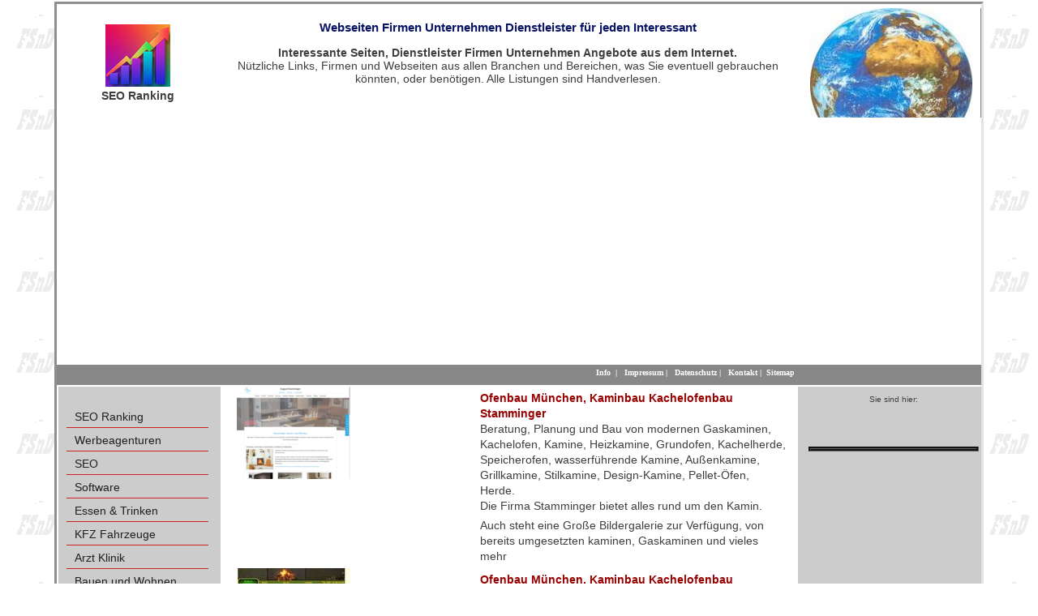

--- FILE ---
content_type: text/html; charset=utf-8
request_url: https://www.seo-ranking.pro/prl-kamine/index.html
body_size: 8578
content:
<!DOCTYPE html>
<html dir="ltr" lang="de">
<head>

<meta charset="utf-8">
<!-- 
	This website is powered by TYPO3 - inspiring people to share!
	TYPO3 is a free open source Content Management Framework initially created by Kasper Skaarhoj and licensed under GNU/GPL.
	TYPO3 is copyright 1998-2019 of Kasper Skaarhoj. Extensions are copyright of their respective owners.
	Information and contribution at https://typo3.org/
-->

<base href="https://www.seo-ranking.pro/">


<meta name="generator" content="TYPO3 CMS">
<meta name="identifier-url" content="https://www.seo-ranking.pro">
<meta name="robots" content="index,follow">
<meta name="keywords" content="Wunschkamin Sonderkamine, Werbung, Marketing, Promotion, Webseiten, Webdesign, Werbeagenturen, Online Shops, Werbung, Business, Social Media">
<meta name="description" content="Wunschkamin Sonderkamine nach Plan und Wunsch von Kaminspezialisten kaminexperten">
<meta name="abstract" content="Wunschkamin Sonderkamine">


<link rel="stylesheet" type="text/css" href="typo3temp/assets/css/0bb169bb90.css?1634119715" media="all">
<link rel="stylesheet" type="text/css" href="typo3temp/assets/compressed/merged-bee0b7e9faa403b6539207ab77b23265.css?1754909710" media="all">






<title>Wunschkamin Sonderkamine Bau Fertigung</title><meta property="og:type" content="website" /><meta property="og:title" content="Wunschkamin Sonderkamine Bau Fertigung" /><meta property="og:description" content="Wunschkamin Sonderkamine nach Plan und Wunsch von Kaminspezialisten kaminexperten" /><meta property="og:site_name" content="SEO Ranking Werbung Marketing" /><meta property="og:image" content="https://www.seo-ranking.pro/fileadmin/images/weltkugel.jpg" /><meta property="og:image:width" content="600" /><meta property="og:image:height" content="220" /><meta property="og:image:alt" content="SEO Ranking Werbung Marketing" /><meta property="og:updated_time" content="2025-07-13 19:13" /><meta name="twitter:title" content="Wunschkamin Sonderkamine Bau Fertigung" /><meta name="twitter:description" content="Wunschkamin Sonderkamine nach Plan und Wunsch von Kaminspezialisten kaminexperten" /><style>div#proLinkSub5
{
   width: auto !important;
   margin-left: 0 !important;</style>                  
<script async src="//pagead2.googlesyndication.com/pagead/js/adsbygoogle.js"></script>
<script>
     (adsbygoogle = window.adsbygoogle || []).push({
          google_ad_client: "ca-pub-1745768737766687",
          enable_page_level_ads: true
     });
</script>
</head>
<body id="page">

 <div id="wrapper">

  <div id="header">
    <div id="logo">
		<a href="/" title="Bourdic: Das Portal für Webseiten"><img src="fileadmin/templates/images/logo.png" class="rightLogo" alt="Eine Seite von FSnD Ltd" title="Eine Seite von FSnD Ltd"></a>
        <div id="logoTitle">SEO Ranking</div>
    </div>
    <div id="address">
	 <div id="c42" class="csc-frame csc-frame-default"><div class="csc-header csc-header-n1"><h3 class="csc-firstHeader"><h3>Webseiten Firmen Unternehmen Dienstleister für jeden Interessant</h3></h3></div><p class="bodytext"><strong>Interessante Seiten, Dienstleister Firmen Unternehmen Angebote aus dem Internet.</strong><br /> Nützliche Links, Firmen und Webseiten aus allen Branchen und Bereichen, was Sie eventuell gebrauchen könnten, oder benötigen. Alle Listungen sind Handverlesen.</p></div>
   </div>
   <div id="rightImage">
	<img src="fileadmin/_processed_/0/6/csm_weltkugel_01_a30fe19bcd.jpg" class="teaserImage" alt="Wunschkamin Sonderkamine" title="Wunschkamin Sonderkamine">
   </div>
   <div class="clear"></div>
 </div>
 <div id="separator1">
     <div id="language">
      &nbsp;
     </div>
		 <div id="topMenu">
          &nbsp;&nbsp;<a href="info.html" title="Information zum WLinking Projekt">Info</a>&nbsp;&nbsp;&#124;&nbsp;&nbsp;&nbsp;<a href="impressum.html" title="Impressum für SEO Ranking">Impressum</a>&nbsp;&#124;&nbsp;&nbsp;&nbsp;<a href="datenschutz.html" title="Information zur Datensicherheit Datenschutz">Datenschutz</a>&nbsp;&#124;&nbsp;&nbsp;&nbsp;<a href="kontakt.html" title="Nehmen Sie mit SEO Ranking Kontakt auf">Kontakt</a>&nbsp;&#124;&nbsp;&nbsp;<a href="sitemap.html" title="Sitemap for SEO Ranking">Sitemap</a>
		 </div>
    <div class="clear"></div>
 </div>
 <div id="centreArea">
  <div id="leftContent">
       <div id="leftMenu">
       <ul class="level1"><li class="level1"><a href="/" title="Das Werbeportal, für Werbung, Marketing und Bekanntmachungen für Firmen aus jeder Branche">SEO Ranking</a></li><li class="level1"><a href="werbeagenturen.html" title="Die besten Werbeagenturen, Netzwerke, Werbeagentur Einzelagentur">Werbeagenturen</a></li><li class="level1"><a href="seo.html" title="SEO Suchmaschinenoptimierung Search Engine Optimization">SEO</a></li><li class="level1"><a href="software.html" title="Software, Softwareentwicklung, Herstellung">Software</a></li><li class="level1"><a href="elektronik.html" title="Anbieter, Firmen für Elektronische Bauteile und Displays, Anzeigen Module, Panel Screens und Zubehör">Essen & Trinken</a></li><li class="level1"><a href="firmen-kfz-fahrzeuge.html" title="KFZ Fahrzeuge Firmen Anbieter">KFZ Fahrzeuge</a></li><li class="level1"><a href="chirurgen-arzt-klinik.html" title="Arzt Klinik Chirurgen Schönheitskliniken">Arzt Klinik</a></li><li class="level1"><a href="bauen-wohnen-haus-garten.html" title="Bauen Wohnung Haus Garten Firmen Anbieter">Bauen und Wohnen</a></li><li class="level1"><a href="freizeit-sport.html" title="Freizeit Sport, Unterhaltung Firmen Anbieter">Freizeit & Sport</a></li><li class="level1"><a href="essen-trinken.html" title="Restaurant, Bar, Kneipe, Biergarten Catering Partyservice zum empfehlen">Essen & Trinken</a></li><li class="level1"><a href="online-shops.html" title="Online Shops, Internet Shop, im Internet Einkaufen">Online Shops</a></li><li class="level1"><a href="wirtschaft-business.html" title="Wirtschaft Business Wirtschaftsberater, Business Berater">Wirtschaft Business</a></li></ul>
       </div>
       &nbsp;
       <br>
       <div id="left-content">
       
       </div>
  </div>
  <div id="centreContent">
        <div id="inhalt"> 
		      <div id="c52300" class="csc-frame csc-frame-default"><div class="csc-textpic csc-textpic-intext-left-nowrap csc-textpic-intext-left-nowrap-150"><div class="csc-textpic-imagewrap" data-csc-images="1" data-csc-cols="1"><figure class="csc-textpic-image csc-textpic-last"><img src="fileadmin/_processed_/8/b/csm_stamminger_01_0c3d4599ef.png" width="140" height="114" alt="Kamin Ofenbau München" title="Kamin Ofenbau München"></figure></div><div class="csc-textpic-text"><div class="csc-textpic-text"><p class="bodytext"><a href="https://www.stamminger.de/" title="Ofenbau München, Kaminbau Kachelofenbau Stamminger" target="_blank" class="external-link-new-window"><strong>Ofenbau München, Kaminbau Kachelofenbau Stamminger </strong></a><br />Beratung, Planung und Bau von modernen Gaskaminen, Kachelofen, Kamine, Heizkamine, Grundofen, Kachelherde, Speicherofen, wasserführende Kamine, Außenkamine, Grillkamine, Stilkamine, Design-Kamine, Pellet-Öfen, Herde. <br />Die Firma Stamminger bietet alles rund um den Kamin.&nbsp;</p>
<p class="bodytext">Auch steht eine Große Bildergalerie zur Verfügung, von bereits umgesetzten kaminen, Gaskaminen und vieles mehr</p></div></div></div></div><div id="c52302" class="csc-frame csc-frame-default"><div class="csc-textpic csc-textpic-intext-left-nowrap csc-textpic-intext-left-nowrap-150"><div class="csc-textpic-imagewrap" data-csc-images="1" data-csc-cols="1"><figure class="csc-textpic-image csc-textpic-last"><img src="fileadmin/_processed_/4/8/csm_kaminbau-kolla-de_02_15f9c3d488.jpg" width="140" height="128" alt="Kamin Ofenbau München" title="Kamin Ofenbau München"></figure></div><div class="csc-textpic-text"><div class="csc-textpic-text"><p class="bodytext"><a href="https://www.kaminbau-kolla.de/" title="Ofenbau München, Kaminbau Kachelofenbau" target="_blank" class="external-link-new-window"><strong>Ofenbau München, Kaminbau Kachelofenbau </strong></a><br />Beratung, Planung und Bau von modernen Kachelöfen, Kamine, Heizkamine, Grundöfen, Kachelherde, Speicheröfen, wasserführende Kamine, Außenkamine, Grillkamine, Stilkamine, Design-Kamine, Pellet-Öfen, Herde - alles aus einer Hand. <br />Der Familienbetrieb Kolla bietet alles rund um den Kamin und Heizung. Fachgerechte Beratung und hochwertige Ausführungen verstehen sich dabei von selbst. <br />Sie suchen moderne Kamine oder eine moderne Heizung? Dann sollten Sie sich an die Firma Kolla wenden. <br /><strong>Ausserdem, Grundofen- und Kachelofenbau in traditioneller Bauweise</strong>, eine Handwerkskunst, die heute nur noch von wenigen beherrscht wird.</p></div></div></div></div><nav id="c44184" class="csc-frame csc-frame-default"><div class="csc-header csc-header-n3"><h1><h1>Wunschkamin Sonderkamine</h1></h1></div><ul class="csc-menu csc-menu-1"><li><a href="prl-kamine/elektrokachelofen-strom-verbrauch.html" title="Elektrokachelofen Strom Verbrauch, Der Elektrokachelofen wird mit Strom beheizt, ist wartungsfrei u. vollautomatisch betreibbar">Elektrokachelofen Strom Verbrauch, Ofen Bau, Elektrokachelofen ist ein Ofen der mit Strom beheizt wird, Umweltfreundlich, Stro</a></li><li><a href="prl-kamine/wunschkamin-sonderkamine.html" title="Wunschkamin Sonderkamine, bei Qualifizierten Ofenbauer Kaminbauer mit Erfahrung auf diesem Gebiet">Wunschkamin Sonderkamine, werden nach ihren Wünschen angefertigt, Es ist fast alles möglich</a></li><li><a href="prl-kamine/edelstahl-schornstein.html" title="Edelstahl Schornstein bei Qualifizierten Ofenbauer Kaminbauer mit Erfahrung auf diesem Gebiet">Edelstahl Schornstein, wird meist außen am Haus Wohnung montiert, Beratung bei Qualifizierten Ofenbau Betrieben</a></li><li><a href="prl-kamine/holzfeuer-herde.html" title="Holzfeuer Herde, Zum Kochen werden gerne Holz beheizte Herde benutzt um einen besseren Geschmack der Speisen zu erreichen">Holzfeuer Herde, Holzfeuer Herd dient zum Kochen und Heizen jetzt wieder sehr modern Preise Kosten erfragen sie bitte bei Stam</a></li><li><a href="prl-kamine/sesselherd-heizung.html" title="Sesselherd Heizung bei Qualifizierten Ofenbauer Kaminbauer mit Erfahrung auf diesem Gebiet">Sesselherd Heizung, Sesselherde Heizung Kamine, Öfen und Herde vom Fachmann, Sesselherde sind der Form wegen so benannt</a></li><li><a href="prl-kamine/marmorkamine-design.html" title="Marmorkamine Design bei Qualifizierten Ofenbauer Kaminbauer mit Erfahrung auf diesem Gebiet">Marmorkamine Design, Marmorkamine, sicher eine Kostenfrage aber durchaus erschwinglich, sind offene Feuerstellen</a></li><li><a href="prl-kamine/breitfeuergas.html" title="Breitfeuergas Kamine sind die neue Möglichkeit Akzente im Raum zu setzen mit offenem Feuer, riesige Gestaltungsmöglichkeiten">Breitfeuergas, Breitfeuer gaskamine bis ca. 3 5 m Länge, oder nach individueller Planung von Qualifizierten Ofenbau Betrieben</a></li><li><a href="prl-kamine/warmluft-heizkamin.html" title="Warmluft Heizkamin, Der Mehrraum Speicher Heizkamin mit Warmwasserteil ist ein Sonderkamin mit besonderer Vielfalt der Steuerungsmöglichkeit der Wärme">Mehrraum Warmluft Heizkamin mit Warmwasserteil Sonderkamine</a></li><li><a href="prl-kamine/bioalkohol-biofeuer.html" title="Bioalkohol Biofeuer Kamine bei Qualifizierten Ofenbauer Kaminbauer mit Erfahrung auf diesem Gebiet">Bioalkohol Biofeuer, Kachelofen ohne Schornstein mit Bioalkohol, Spezialeffekt verschiedenen Ausführungen Designs</a></li><li><a href="prl-kamine/kamin-mit-tunnelgas.html" title="Kamin mit Tunnelglas bei Qualifizierten Ofenbauer Kaminbauer mit Erfahrung auf diesem Gebiet">Kamin Mit Tunnelgas, ist Feuersicht durch 2 Räume Kaminbau berät Sie diesbezüglich</a></li><li><a href="prl-kamine/edelstahl-schornstein-bau.html" title="Edelstahl Schornstein Bau bei Qualifizierten Ofenbauer Kaminbauer mit Erfahrung auf diesem Gebiet">Edelstahl Schornstein Bau, Kamine, Abzüge, Edelstahlschornstein wird meist außen am Haus Wohnung montiert, Beratung</a></li><li><a href="prl-kamine/biofeuer-geruchlos.html" title="Biofeuer Geruchlos, Bio Kachelofen Brennstoff Bioalkohol ohne Schornsteinanschluß brennt mit Sichtfeuer">Biofeuer Geruchlos, Kaminbau Ofenbau Firmen, Biofeuer Kachelofen ohne Schornstein mit Bioalkohol, Spezialeffekt</a></li><li><a href="prl-kamine/mehrraum-kamin-durchheizherde.html" title="Mehrraum Kamin Durchheizherde bei Qualifizierten Ofenbauer Kaminbauer mit Erfahrung auf diesem Gebiet">Mehrraum Kamin Durchheizherde, heizen durch die wände in einen anderen Raum, Experten, Spezialisten planen für sie und bauen</a></li><li><a href="prl-kamine/marmorkamine.html" title="Marmorkamine, sind eine klassische Form der Feuerstellenfront, die es bereits Jahrhunderte lang gibt, Ofenbauer, Kaminbauer baut für Sie">Marmorkamine, Marmorkamin sind offene Feuerstellen mit einer Fronteinfassung mit Marmorelementen</a></li><li><a href="prl-kamine/offene-kamine.html" title="Offene Kamine ohne Schornstein sind eine Alternative für Wohnungehäuser ohne Schornstein, Brennstoff ist Bioalkohol">Offene Kamine, Offener Kamin ohne Schornstein sind für offenes Feuer, Kaminbau Beratung Planung</a></li><li><a href="prl-kamine/durchheizherd-raeume.html" title="Durchheizherd Räume beheizen bei Qualifizierten Ofenbauer Kaminbauer mit Erfahrung auf diesem Gebiet">Durchheizherd Räume, Durchheizherde Raumluft, Herde, Kamine, Durchheizherde heizen durch die wände in einen anderen Raum</a></li><li><a href="prl-kamine/moderne-kamine.html" title="Moderne Kamine bei Qualifizierten Ofenbauer Kaminbauer mit Erfahrung auf diesem Gebiet">Moderne Kamine, sind offene Feuerstellen mit verschiedenen Größen Materialien und Aussehen</a></li><li><a href="prl-kamine/grillkamin-freizeit.html" title="Grillkamin Freizeit, Grillkamine sind offene Kamine auf Terrassen, sie können mit Holz oder Gas befeuert werden bei Qualifizierten Ofenbauer Kaminbauer">Grillkamin Freizeit, Kaminbau Ofenbau Firmen, Grillkamine sind meist auf Terrassen u. Freisitzen eingebaut, Experten, Spezialisten planen</a></li><li><a href="prl-kamine/gasfeuer-ofen-kaminfeuer.html" title="Gasfeuer Ofen Kaminfeuer, Im offene Kamin ist das Feuer sehr beliebt, Beratung Planung bei Ihren Kaminen von Ofenbau Firmen">Gasfeuer Ofen Kaminfeuer, Ofenbau, Gasfeuer ist Feuer im offenen Kamin, sehr beliebt, Beratung für Gasfeuer Kamine bei Kaminbauern</a></li><li><a href="prl-kamine/moderne-gasheizkamine.html" title="Moderne Gasheizkamine bei Qualifizierten Ofenbauer Kaminbauer mit Erfahrung auf diesem Gebiet">Moderne Gasheizkamine, geben neue Möglichkeiten in Wohnräumen. Gebaut nach Ihren Wunsch und Vorstellung</a></li><li><a href="prl-kamine/unterbrandheizkamine-flachbau.html" title="Unterbrandheizkamine Flachbau, für Holz Gas haben nur eine Bauhöhe von ca.80 90 cm, Beratung bei Qualifizierten Ofenbauer Kaminbauer">Unterbrandheizkamine Flachbau, Kamine, sind eine besondere Technik Flachbauweise</a></li><li><a href="prl-kamine/offener-kamin-arten.html" title="Offener Kamin Arten ohne Schornstein sind eine Alternative für Wohnungehäuser ohne Schornstein, Brennstoff ist Bioalkohol">Offener Kamin Arten, Offene Kamine ohne Schornstein sind für offenes Feuer ohne Schornstein, Kaminbau Ofenbau Firmen</a></li><li><a href="prl-kamine/energie-ganzhausheizungen.html" title="Energie Ganzhausheizungen bei Qualifizierten Ofenbauer Kaminbauer mit Erfahrung auf diesem Gebiet">Energie Ganzhausheizungen, Ofenbau in Europaweit, Ganzhausheizung ist für die Beheizung des ganzen Hauses</a></li><li><a href="prl-kamine/speicherheizkamin-wohnung-warmhalten.html" title="Speicherheizkamin Wohnung Warmhalten bei Qualifizierten Ofenbauer Kaminbauer mit Erfahrung auf diesem Gebiet">Speicherheizkamin Wohnung Warmhalten, Wärme, Speicherheizkamine haben nur Strahlungswärme.</a></li><li><a href="prl-kamine/spezial-grillkamin.html" title="Spezial Grillkamin bei Qualifizierten Ofenbauer Kaminbauer mit Erfahrung auf diesem Gebiet">Spezial Grillkamin, Grillkamine sind meist auf Terrassen u. Freisitzen eingebaut, Experten, Spezialisten planen und bauen für sie</a></li><li><a href="prl-kamine/gasheizkaminfeuer.html" title="Gasheizkaminfeuer, Raumluft unabhängige Feuertechnik bedienungsfreundlich sauber mit automatischer Zündung, Beratung bei Ofenbauer Kaminbauer">Gasheizkaminfeuer, Gasheizkaminfeuer, Gas heizkamin feuer Raumluft unabhängig auch ohne Schornstein Beratung</a></li><li><a href="prl-kamine/wasseraufheizung.html" title="Wasseraufheizung, Kaminöfen mit Wasseraufheizug dienen auch zur Ganzhausheizung in der Übergangszeit Spezialisten, Experten beraten Sie">Wasser aufheizung Kaminöfen mit Wasseraufheizung Spezialisten, Experten beraten sie über möglichkeiten, Preise Kosten</a></li><li><a href="prl-kamine/gasfeuer.html" title="Im offene Kamin ist das Gasfeuer sehr beliebt, Beratung Planung bei Ihren Kaminen von Ofenbau Firmen München, Kaminbau Kamin Planung Ausführung">Feuer und flamme, Gasfeuer ist Feuer im offenen Kamin, sehr beliebt, Beratung für Gasfeuer Kamine bei Qualifizierten Ofenbauer</a></li><li><a href="prl-kamine/edelstahlschornstein.html" title="Der Edelstahlschornstein ist ein schneller Einbau eines Rauchabzuges für eine häusliche Feuerstelle (Kamin) wird auch teilweise bei Kachelofen verwendet">Edelstahlschornstein wird meist außen am Haus montiert, Beratung bei Qualifizierten Ofenbau Betrieben</a></li><li><a href="prl-kamine/bausatzkamine-loesungen.html" title="Bausatzkamine Lösungen, Heizkamine für Holzfeuer sind Preiswerte Möglichkeiten für Selbstbauer, Ofenbauer, Kaminbauer, Ihr Fachmann">Bausatzkamine Lösungen, sind zum Selbstaufbau gedacht, Informationen und Anleitungen dazu erhalten Sie bei Kaminbauern</a></li><li><a href="prl-kamine/holzfeuer-herd-ofen-holz.html" title="Holzfeuer Herd Ofen Holz bei Qualifizierten Ofenbauer Kaminbauer mit Erfahrung auf diesem Gebiet">Holzfeuer Herd Ofen Holz, Das Feuer hat Menschen schon immer begeistert, Holzfeuer Herde dienen zum Kochen und Heizen</a></li><li><a href="prl-kamine/kachelofen.html" title="Der wasserbeheizte Kachelofen ist eine Raumbeheizung ohne Zusatzaufwand, wird mit der Wasserheizung die Wohnung Haus mitgeheizt">Bau von Kachelofen mit Wasserbeheizug, Design Planung Ausführung bei Qualifizierten Ofenbauer und Kaminbauer</a></li><li><a href="prl-kamine/designer-kachelofen.html" title="Designer Kachelofen bei Qualifizierten Ofenbauer Kaminbauer mit Erfahrung auf diesem Gebiet">Designer Kachelofen, mit Wasserbeheizug, Design Planung Ausführung bei Qualifizierten Ofenbauer und Kaminbauer</a></li><li><a href="prl-kamine/terrassen-kamin.html" title="Terrassen Kamin bei Qualifizierten Ofenbauer Kaminbauer mit Erfahrung auf diesem Gebiet">Terrassen Kamin, mit Holz od.Gasfeuer, lassen Sie sich über Holz oder Gas beraten, Kamine für innen und draussen</a></li><li><a href="prl-kamine/gasheizkamine.html" title="Gasheizkamine, sind mit Erdgas oder Flüssiggas zu betreiben, als offenes oder geschlossenes Feuer, Wir bauen Beraten planen Preisgünstig">Moderne und Trendy Gasheizkamine geben neue Möglichkeiten in Wohnräumen. Gebaut nach Ihren Wunsch und Vorstellung</a></li><li><a href="prl-kamine/aufheizen-von-warmwasser.html" title="Aufheizen Von Warmwasser bei Qualifizierten Ofenbauer Kaminbauer mit Erfahrung auf diesem Gebiet">Aufheizen Von Warmwasser, kachelöfen sind besonders leistungsfähig Beratung bei Kaminbau Europaweit</a></li><li><a href="prl-kamine/kamin-karo.html" title="Kamin Karo bei Qualifizierten Ofenbauer Kaminbauer mit Erfahrung auf diesem Gebiet">Kamin Karo, Der Ofenbauer Karo Kamine Heizkamine  Öfen  Herdekamine Kachelofen Heizungsbau, Ofenbau,</a></li><li><a href="prl-kamine/unterbrandheizkamin.html" title="Unterbrandheizkamin bei Qualifizierten Ofenbauer Kaminbauer mit Erfahrung auf diesem Gebiet">Unterbrandheizkamine sind eine besondere Technik Flachbauweise</a></li><li><a href="prl-kamine/breit-feuer-gas.html" title="Breit Feuer GasKamine bei Qualifizierten Ofenbauer Kaminbauer mit Erfahrung auf diesem Gebiet">Breit Feuer Gas, Breitfeuer gaskamine bis ca. 3 5 m Länge, oder nach individueller Planung von Kamin Bau Europaweit</a></li><li><a href="prl-kamine/kachelgrund-ofen-granit.html" title="Kachelgrund Ofen Granit, Der Kachelgrundofen hat die gesündeste Wärme Strahlungswärme bis zu 20 Stunden lang">Kachelgrund Ofen Granit, Kamin und Ofenbau, Kachelgrundofen ist ein reiner Speichermasseofen, Spezialisten, Experten beraten und Planen für sie i</a></li><li><a href="prl-kamine/warmwasser.html" title="Warmwasser, Kachelöfen mit moderner Technik sparen fossile Brennstoffe wie Öl u.Gas und dienen auch zur Brauchwassererwärmung sowie Fußbodenheizung">Warmwasser Kachelofen ist besonders leistungsfähig Beratung bei Qualifizierten Ofenbau Betrieben</a></li><li><a href="prl-kamine/terrassenkamine.html" title="Terrassenkamine, werden meist in Ecken, Nieschen an der Außenwand aufgebaut u. können auch zum Grillen verwendet werden">Terrassenkamine, Terrassen Kamine mit Holz od.Gasfeuer, es gibt verschiedene Holz und Gasarten, Kamine für innen und draussen</a></li><li><a href="prl-kamine/wasser-kamine.html" title="Wasser Kamine bei Qualifizierten Ofenbauer Kaminbauer mit Erfahrung auf diesem Gebiet">Wasser Kamine, für Brauchwasser und Heizungswasser und Kombi mit Solar Heizung</a></li><li><a href="prl-kamine/elektrokachelofen.html" title="Der Elektrokachelofen wird mit Strom beheizt, ist wartungsfrei u. vollautomatisch betreibbar, verschiedenen Ausführungen">Elektrokachelofen, Elektro Kachelofen ist ein Ofen der mit Strom beheizt wird, Umweltfreundlich und sehr individuell</a></li><li><a href="prl-kamine/warmluft-heizkamine-heiss-luft.html" title="Warmluft Heizkamine Heiss Luft bei Qualifizierten Ofenbauer Kaminbauer mit Erfahrung auf diesem Gebiet">Warmluft Heizkamine Heiss Luft, Mehrraum Heizkamin mit Warmwasserteil  Sonderkamin, Beratung und Kosten</a></li><li><a href="prl-kamine/modell-oefen.html" title="Modell öfen Kamine bei Qualifizierten Ofenbauer Kaminbauer mit Erfahrung auf diesem Gebiet">Modell öfen, Kaminöfen sind meist transportabel, und vielseitig einsetzbar, Spezialisten, Experten beraten sie über Preise Kosten, Modelle</a></li><li><a href="prl-kamine/kachelgrundofen.html" title="Der Kachelgrundofen hat die gesündeste Wärme Strahlungswärme bis zu 20 Stunden lang">der Kachelgrundofen ist ein reiner Speichermasseofen, Spezialisten, Experten beraten und Planen für sie ihren Kamin nach Wünschen Vorstellungen</a></li><li><a href="prl-kamine/tunnelgas.html" title="Tunnelglas, Kamine sind beidseitig mit Glastüren ausgestattet, von 2 seiten einsichtbar und der Kamin Trend des jahres, Ofenbau Firmen">Tunnelgaskamine ist Feuersicht durch 2 Räume Kaminbau berät Sie diesbezüglich</a></li><li><a href="prl-kamine/kachelofen-heiz-kapazitaet.html" title="Kachelofen Heiz Kapazität, Der wasserbeheizte Kachelofen ist eine Raumbeheizung ohne Zusatzaufwand bei Qualifizierten Ofenbauer Kaminbauer">Kachelofen Heiz Kapazität, Kachelofen mit Wasserbeheizug, Heizkosten im Überblick, Design Planung Ausführung bei Ofenbau</a></li><li><a href="prl-kamine/gaskamin-feuerkamine.html" title="Gaskamin Feuerkamine, als offenes Feuer sind sie momentan einfachste Lösung, auf Knopfdruck Feuer zu machen ohne Schmutz und Aschereste">Gaskamin Feuerkamine, eine Möglichkeit, Kamine individuell zu gestalten und bauen, Beratung beim Kamin Experten</a></li><li><a href="prl-kamine/gasheiz-kamin-ofenbau.html" title="Gasheiz Kamin Ofenbau bei Qualifizierten Ofenbauer Kaminbauer mit Erfahrung auf diesem Gebiet">Gasheiz Kamin Ofenbau, Mit Gas geheizt, Gasheizkamine geben neue Möglichkeiten in Wohnräumen. Gebaut nach Ihren Wunsch</a></li><li><a href="prl-kamine/biofeuer.html" title="Biofeuer, Bio Kachelofen Brennstoff Bioalkohol ohne Schornsteinanschluß brennt mit Sichtfeuer bei Qualifizierten Ofenbauer Kaminbauer">Biofeuer Kachelofen ohne Schornstein mit Bioalkohol, Spezialeffekt Designs</a></li><li><a href="prl-kamine/holzfeuer-herd.html" title="Holzfeuer Herd bei Qualifizierten Ofenbauer Kaminbauer mit Erfahrung auf diesem Gebiet">Holzfeuer Herd, dienen zum Kochen und Heizen jetzt wieder sehr modern Preise Kosten erfragen sie bitte bei ofenbau</a></li><li><a href="prl-kamine/elektronische-kachelofen.html" title="Elektronische Kachelofen bei Qualifizierten Ofenbauer Kaminbauer mit Erfahrung auf diesem Gebiet">Elektronische Kachelofen, ist ein Ofen der mit Strom beheizt wird, Umweltfreundlich und sehr individuell</a></li><li><a href="prl-kamine/schoener-marmorkamin.html" title="Schöner Marmorkamin bei Qualifizierten Ofenbauer Kaminbauer mit Erfahrung auf diesem Gebiet">Schöner Marmorkamin, Marmorkamine sind offene Feuerstellen mit einer Fronteinfassung mit Marmorelementen</a></li><li><a href="prl-kamine/durchheizherde.html" title="Durchheizherde, Der Durchheizherd bietet eine tolle Mehrraumheizung, wo auch der Platzbedarf geteilt wird bei Qualifizierten Ofenbauer Kaminbauer">Durchheizherde, Durchheizherd heizt durch die wände in einen anderen Raum, Experten, Spezialisten planen für sie und bauen</a></li><li><a href="prl-kamine/moderne-offene-kamine.html" title="Moderne Offene Kamine bei Qualifizierten Ofenbauer Kaminbauer mit Erfahrung auf diesem Gebiet">Moderne Offene Kamine, ohne Schornstein sind für offenes Feuer ohne Schornstein, Kaminbau Beratung Planung</a></li><li><a href="prl-kamine/gas-heiz-kamin-feuer.html" title="Gas Heiz Kamin Feuer bei Qualifizierten Ofenbauer Kaminbauer mit Erfahrung auf diesem Gebiet">Gas Heiz Kamin Feuer, Raumluft unabhängig auch ohne Schornstein Beratung bei Kaminbau Europaweit</a></li><li><a href="prl-kamine/rundum-feuereinsicht.html" title="Rundum Feuereinsicht bei Qualifizierten Ofenbauer Kaminbauer mit Erfahrung auf diesem Gebiet">360° Heizkamine haben rundum Feuereinsicht, der Kamin Trend, verschiedenen bauweisen</a></li><li><a href="prl-kamine/breitfeuergas-feuerung.html" title="Breitfeuergas Feuerung, Breitfeuergaskamine sind die neue Möglichkeit Akzente im Raum zu setzen mit offenem Feuer bei Ofenbauer Kaminbauer">Breitfeuergas feuerung, Kamine voll im Trend, Breitfeuer gaskamine bis ca. 3 5 m Länge, oder nach individueller Planung</a></li><li><a href="prl-kamine/gasfeuerung.html" title="Gasfeuerung bei Kaminen bei Qualifizierten Ofenbauer Kaminbauer mit Erfahrung auf diesem Gebiet">Gasfeuerung, Gasfeuer ist Feuer im offenen Kamin, sehr beliebt, Beratung für Gasfeuer Kamine bei Qualifizierten Ofenbauer und</a></li><li><a href="prl-kamine/wasser-heizkamine.html" title="Wasser Heizkamine, sind eine besondere Form des Heizens, geben Wärme im ganzen Haus, effektiv und Umweltfreundlich bei Ofenbauer Kaminbauer">beratung und Planung Wasser Heizkamine für Brauchwasser und Heizungswasser und Kombi mit Solar Heizung</a></li><li><a href="prl-kamine/pellet-kamine.html" title="Pellet Kamine bei Qualifizierten Ofenbauer Kaminbauer mit Erfahrung auf diesem Gebiet">Pellet Kamine, Holz heiz Kamine neueste Holzfeuer Technik Spezialisten, Experten beraten planen und bauen individuell für Sie</a></li><li><a href="prl-kamine/gaskamin.html" title="Gaskamin, als offenes Feuer bei Qualifizierten Ofenbauer Kaminbauer mit Erfahrung auf diesem Gebiet">Gaskamin die neue Möglichkeit, Kamine individuell gestalten und bauen</a></li><li><a href="prl-kamine/feuereinsicht-kaminoefen.html" title="Feuereinsicht Kaminöfen bei Qualifizierten Ofenbauer Kaminbauer mit Erfahrung auf diesem Gebiet">Feuereinsicht Kaminöfen, Licht und Wärme, 360° Heizkamine haben rundum Feuereinsicht, der Kamin Trend, verschiedenen bauweis</a></li><li><a href="prl-kamine/pellet-holzheizkamine.html" title="Pellet Holzheizkamine, Holzfeuertechnik in modernster Form sind die Pellet Holzscheit Heizkamine mit elekronischer Steuerung">Pellet Holzheizkamine, Pellet Holzheiz Kamine neueste Holzfeuer technik Spezialisten, Experten beraten planen und bauen individuell für Sie</a></li><li><a href="prl-kamine/oefen.html" title="Kaminöfen sind die Preiswerteste u. schnellste Art eine Holzbefeuerung im Wohnraum Werkstatt Hobbyraum usw. aufzustellen und zu beheizen">Oefen, Kaminofen sind meist transportabel, und vielseitig einsetzbar, Spezialisten, Experten beraten sie über Preise Kosten, modelle</a></li><li><a href="prl-kamine/gasheizkaminfeuer-feuertechnik.html" title="Gasheizkaminfeuer Feuertechnik, Raumluft unabhängige Feuertechnik bedienungsfreundlich sauber mit automatischer Zündung">Gasheizkaminfeuer Feuertechnik, Gasheizkaminfeuer, Gaskamine, von der Raumluft unabhängig auch ohne Schornstein, Ofenbau</a></li><li><a href="prl-kamine/kachel-grund-ofen.html" title="Kachel Grund Ofen bei Qualifizierten Ofenbauer Kaminbauer mit Erfahrung auf diesem Gebiet">Kachel Grund Ofen, ist ein reiner Speichermasseofen, Spezialisten, Experten beraten und Planen für sie ihren Kamin nach Wünschen Vorstellungen</a></li><li><a href="prl-kamine/oefen-kachel.html" title="Öfen Kachel Ofen Kamine bei Qualifizierten Ofenbauer Kaminbauer mit Erfahrung auf diesem Gebiet">öfen Kachel, Kamine und Öfen, Kaminöfen sind meist transportabel, und vielseitig einsetzbar, Spezialisten, Experten beraten sie über Preise</a></li><li><a href="prl-kamine/karo-kamine.html" title="Karo Kamine, haben die Form des Karos, sind eine besondere Form der Feuerstelle, sehr beliebt bei Kunden">Spezialist in Sachen Ofen und Kamin, Karo Kamine Heizkamine  Ofen  Herdekamine Kachelofen Heizungsba</a></li><li><a href="prl-kamine/wasser-aufheizung.html" title="Wasser Aufheizung Kaine Ofen bei Qualifizierten Ofenbauer Kaminbauer mit Erfahrung auf diesem Gebiet">Wasser Aufheizung, Wasseraufheizung Kaminöfen mit Wasseraufheizung Spezialisten, Experten beraten sie über möglichkeiten, Preise Kosten</a></li><li><a href="prl-kamine/komplett-ganzhausheizung.html" title="Komplett Ganzhausheizung bei Qualifizierten Ofenbauer Kaminbauer mit Erfahrung auf diesem Gebiet">Komplett Ganzhausheizung, Ganzhausheizung ist für die Beheizung des ganzen Hauses mit Gas oder Öl</a></li><li><a href="prl-kamine/kacheloefen.html" title="Kachelöfen, Kachelofen ist eine beliebte Zusatzheizung mit einer besonders angenehmen Wärme bei Qualifizierten Ofenbauer Kaminbauer">Kachelöfen, Kachelofen ist schon eine alte Heiztechnik, ist wieder immer beliebter und hat den besten Heizeffekt</a></li><li><a href="prl-kamine/unterbrandheizkamine.html" title="Unterbrandheizkamine, für Holz Gas haben nur eine Bauhöhe von ca.80 90 cm bei Qualifizierten Ofenbauer Kaminbauer mit Erfahrung auf diesem Gebiet">Kaminbau Unterbrandheizkamine sind eine besondere Technik Flachbauweise</a></li><li><a href="prl-kamine/individuelle-sesselherde.html" title="Individuelle Sesselherde und Sesselkamine bei Qualifizierten Ofenbauer Kaminbauer mit Erfahrung auf diesem Gebiet">Individuelle Sesselherde, sind der Form wegen so benannt, werden nach ihren Wünschen geplant und gebaut von Ofenbau</a></li><li><a href="prl-kamine/terrassenkamine-bauen.html" title="Terrassenkamine Bauen, werden meist in Ecken, Nieschen an der Außenwandaufgebaut bei Qualifizierten Ofenbauer Kaminbauer mit Erfahrung auf diesem Gebiet">Terrassenkamine Bauen, Kamine für innen und aussen von Ofenbau Firmen, eine gute Sache</a></li><li><a href="prl-kamine/warmwasser-kachel-ofen.html" title="Warmwasser Kachel Ofen, Warmwasserkachelöfen mit moderner Technik sparen fossile Brennstoffe wie Öl u. Gas bei Ofenbauer Kaminbauer">Warmwasser Kachel Ofen, Ofenbau, Warmwasser kachelöfen sind besonders leistungsfähig Beratung bei Ofenbauer, Kaminbauer</a></li><li><a href="prl-kamine/wasseraufheizung-niedrig-energie.html" title="Wasseraufheizung Niedrig Energie Kamine Ofen bei Qualifizierten Ofenbauer Kaminbauer mit Erfahrung auf diesem Gebiet">Wasseraufheizung Niedrig Energie, Ofenbau, Europaweit bei, Wasseraufheizung Kaminöfen mit Wasseraufheizung</a></li><li><a href="prl-kamine/kamin-ofen-herd.html" title="Kamin Ofen Herd, Kamine sind vorwiegend in Wohnzimmern, meist mit Front Seiteneinsicht werden nach den Wünschen des Kunden gebaut">Kamin Ofen Herd, Ofen und Kaminbau, Kamine sind offene Feuerstellen mit verschiedenen Größen Materialien und Aussehen</a></li><li><a href="prl-kamine/pellet-holz-heiz-kamine.html" title="Pellet Holz Heiz Kamine, Holzfeuertechnik in modernster Form bei Qualifizierten Ofenbauer Kaminbauer mit Erfahrung auf diesem Gebiet">Pellet Holz Heiz Kamine, Feuertechnik, Pellet Holz heiz Kamine neueste Holzfeuer technik Spezialisten, Experten beraten gern Sie ausführlich</a></li><li><a href="prl-kamine/bausatzkamin.html" title="Bausatzkamin bei Qualifizierten Ofenbauer Kaminbauer mit Erfahrung auf diesem Gebiet">Bausatzkamin sind zum Selbstaufbau gedacht, Informationen bei Ofen und Kamin Bau, dem Kamin Experten</a></li><li><a href="prl-kamine/sesselherde.html" title="Sesselherde, haben die besondere Form um nicht nur zu kochen sondern auch um in einer Wohnküche gut zu heizen, guten Heizwert und Billig">Sesselherde, Sessel herde sind der Form wegen so benannt, werden nach ihren Wünschen geplant und gebaut von Ofenbau</a></li><li><a href="prl-kamine/kachelofen-heizen.html" title="Kachelofen Heizen, ist eine beliebte Zusatzheizung bei Qualifizierten Ofenbauer Kaminbauer mit Erfahrung auf diesem Gebiet">Kachelofen Heizen, erfreuen sich immer größerer Beliebtheit, so wie zu Omas Zeiten,</a></li><li><a href="prl-kamine/umluft-warmluft-heizkamine.html" title="Umluft Warmluft Heizkamine bei Qualifizierten Ofenbauer Kaminbauer mit Erfahrung auf diesem Gebiet">Umluft Warmluft Heizkamine, Mehrraum Heizkamin mit Warmwasserteil Sonderkamin</a></li><li><a href="prl-kamine/gas-kamin.html" title="Gas Kamin bei Qualifizierten Ofenbauer Kaminbauer mit Erfahrung auf diesem Gebiet">Gas Kamin, die neue Möglichkeit, Kamine individuell zu gestalten und bauen</a></li><li><a href="prl-kamine/heizkamine.html" title="Heizkamine, sind die beliebteste Form des Sichtfeuers, auch Kachelofen mit Backrohr bei Qualifizierten Ofenbauer Kaminbauer mit Erfahrung">Moderne und Trendy Heizkamine sind Feuerstellen mit hoher Heizleistung, Spezialisten, Experten beraten sie, bauen und planen ihren Kamin</a></li><li><a href="prl-kamine/speicherheizkamine.html" title="Speicherheizkamine, haben die gesündeste Wärme Strahlungswärme bei Qualifizierten Ofenbauer Kaminbauer mit Erfahrung auf diesem Gebiet">Speicherheizkamine, Speicher heizkamine haben nur Strahlungswärme. Wir Beraten sie für den am besten geeignetet Kamin</a></li><li><a href="prl-kamine/feuereinsicht.html" title="360° Heizkamine mit integriertem Edelstahlschornstein können Feuereinsicht rundum im Raum geben bei Qualifizierten Ofenbauer Kaminbauer">360° Heizkamine haben rundum Feuereinsicht, der moderne Kamin Trend, verschiedenen bauweisen</a></li><li><a href="prl-kamine/qualitaets-kacheloefen.html" title="Qualitäts Kachelöfen bei Qualifizierten Ofenbauer Kaminbauer mit Erfahrung auf diesem Gebiet">Qualitäts Kachelöfen, der Kachelofen ist schon eine alte Heiztechnik, ist wieder immer beliebter und hat den besten Heizeff</a></li><li><a href="prl-kamine/ganzhausheizung.html" title="Die Ganzhausheizung ist eine vollautomatische Holzfeuer Sichtheizung mit Pellets und Scheitholz bei Qualifizierten Ofenbauer Kaminbauer">Planung ihrer Ganzhausheizung, ist für die Beheizung des ganzen Hauses</a></li><li><a href="prl-kamine/heisswasser-heizkamine.html" title="Heisswasser Heizkamine bei Qualifizierten Ofenbauer Kaminbauer mit Erfahrung auf diesem Gebiet">Heisswasser Heizkamine, Wasser als Heizelement, Wasser Heizkamine für Brauchwasser und Heizungswasser und Kombi</a></li><li><a href="prl-kamine/kamine.html" title="Kamine sind vorwiegend in Wohnzimmern, meist mit Front Seiteneinsicht werden nach den Wünschen des Kunden gebaut">moderne Kamine sind offene Feuerstellen mit verschiedenen Größen Materialien und Aussehen</a></li><li><a href="prl-kamine/grillkamine.html" title="Grillkamine, sind offene Kamine auf Terrassen, sie können mit Holz oder Gas befeuert werden, werden bei Qualifizierten Ofenbauer Kaminbauer">Grillkamine, Grill Kamine sind meist auf Terrassen u. Freisitzen eingebaut, Experten, Spezialisten planen und bauen für sie Qualifizierten Ofenbau</a></li><li><a href="prl-kamine/tunnelgas-feuer.html" title="Tunnelglas Feuer, Tunnelgaskamine sind beidseitig mit Glastüren ausgestattet bei Qualifizierten Ofenbauer Kaminbauer mit Erfahrung auf diesem Gebiet">Tunnelgas Feuer In Sicht, Sie können das brennende Gas beobachten, Tunnelgas Kamine ist Feuersicht durch 2 Räume Ofenbau</a></li><li><a href="prl-kamine/heizkamine-kosten.html" title="Heizkamine Kosten bei Qualifizierten Ofenbauer Kaminbauer mit Erfahrung auf diesem Gebiet">Heizkamine Kosten, Heizen, Heizkamine sind Feuerstellen mit hoher Heizleistung, Spezialisten, Experten beraten sie, bauen und planen</a></li><li><a href="prl-kamine/bausatzkamine.html" title="Bausatzkamine für Holzfeuer bei Qualifizierten Ofenbauer Kaminbauer mit Erfahrung auf diesem Gebiet">Bausatzkamine sind zum Selbstaufbau gedacht, Information bei Qualifizierten Ofenbauer und Kaminbauer, der Kamin Experte</a></li><li><a href="prl-kamine/nachtspeicher-heizkamine.html" title="Nachtspeicher Heizkamine bei Qualifizierten Ofenbauer Kaminbauer mit Erfahrung auf diesem Gebiet">Nachtspeicher Heizkamine, haben nur Strahlungswärme. Ofenbauer beraten Sie über Kamin oder Kachelofen</a></li><li><a href="prl-kamine/sonderkamin-herstellung.html" title="Sonderkamin Herstellung bei Qualifizierten Ofenbauer Kaminbauer mit Erfahrung auf diesem Gebiet">Sonderkamin Herstellung, Sonderkamine werden nach ihren Wünschen angefertigt, Sie wollen etwas besonderes?</a></li><li><a href="prl-kamine/sonderkamine.html" title="Sonderkamine, sind offene Kamine Heizkamine mit einer in Größe u. Form, für jeden Raum angepasst bei Qualifizierten Ofenbauer Kaminbauer">Sonderkamine werden nach ihren Wünschen gefertigt, Es ist fast alles möglich</a></li><li><a href="prl-kamine/haus-heizkamin.html" title="Haus Heizkamin bei Qualifizierten Ofenbauer Kaminbauer mit Erfahrung auf diesem Gebiet">Haus Heizkamin, Ofen und Kaminbau, Heizkamine sind Feuerstellen mit hoher Heizleistung, Spezialisten, Experten beraten sie, bauen und planen</a></li><li><a href="prl-kamine/karo-kamin-bau.html" title="Karo Kamin Bau bei Qualifizierten Ofenbauer Kaminbauer mit Erfahrung auf diesem Gebiet">Karo Kamin Bau, Anfertigung von Kaminen, Karo Kamine Heizkamine  Öfen  Herdekamine Kachelofen Heizungsbau, Ofenbau</a></li></ul></nav>&nbsp;
        </div>
   </div>
   <div id="rightContent">
        <p class="clickpath">  &nbsp;Sie sind hier:&nbsp;</p>
        <br>
        <div class="right-content">
         
        </div>
        <br> &nbsp;
        <div class="contact">
         
        </div>
    </div>
    <div class="clear"></div>
  </div>
 <div id="footer">
  <div id="bottomLeft">
  </div>
  <div id="copyright">
   <div id="c14" class="csc-frame csc-frame-default"><p class="bodytext">© copyright SEO Ranking Design </p></div>
  </div>
  <div id="bottomRight">
  </div>
  <div class="clear"></div>
	 <div id="promo-links">
	    <table><tr></tr></table>
		<table><tr></tr></table>
		<table><tr></tr></table>
	 </div>
  </div>
</div>

<script src="typo3temp/assets/compressed/merged-71bc66b2b0fcca9dc05b227e27ce6fac.js?1634118879" type="text/javascript"></script>


</body>
</html>

--- FILE ---
content_type: text/html; charset=utf-8
request_url: https://www.google.com/recaptcha/api2/aframe
body_size: 267
content:
<!DOCTYPE HTML><html><head><meta http-equiv="content-type" content="text/html; charset=UTF-8"></head><body><script nonce="GcrvubzhA9wNK4AUWuwbwA">/** Anti-fraud and anti-abuse applications only. See google.com/recaptcha */ try{var clients={'sodar':'https://pagead2.googlesyndication.com/pagead/sodar?'};window.addEventListener("message",function(a){try{if(a.source===window.parent){var b=JSON.parse(a.data);var c=clients[b['id']];if(c){var d=document.createElement('img');d.src=c+b['params']+'&rc='+(localStorage.getItem("rc::a")?sessionStorage.getItem("rc::b"):"");window.document.body.appendChild(d);sessionStorage.setItem("rc::e",parseInt(sessionStorage.getItem("rc::e")||0)+1);localStorage.setItem("rc::h",'1769055996880');}}}catch(b){}});window.parent.postMessage("_grecaptcha_ready", "*");}catch(b){}</script></body></html>